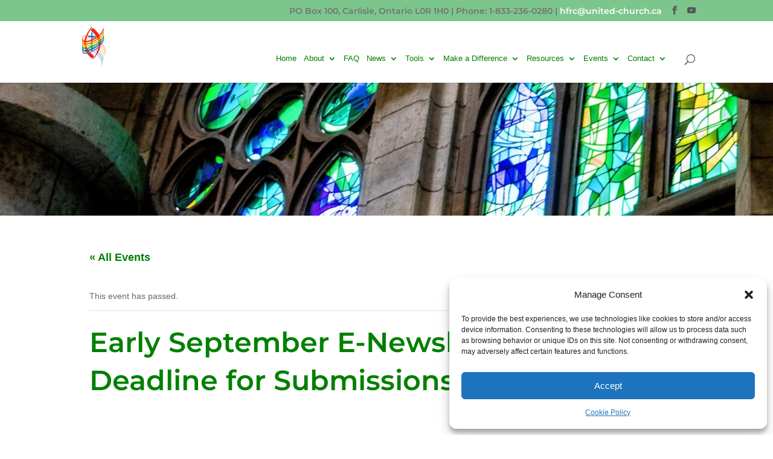

--- FILE ---
content_type: text/css
request_url: https://hfrcucc.ca/wp-content/themes/united-church-of-canada/style.css?ver=4.27.4
body_size: 7640
content:
/* 
 Theme Name:     United Church of Canada
 Author:         A+ Computer & Services
 Author URI:     https://apluspc.ca/
 Template:       Divi
 Version:        1.0
 Description:   A Child Theme created for the exclusive use of the Regional Councils of the United Church of Canada.
 Wordpress Version: 4.9.8
*/ 


/* ----------- PUT YOUR CUSTOM CSS BELOW THIS LINE -- DO NOT EDIT ABOVE THIS LINE --------------------------- */ 

body { font-weight: 500!important; }
h1 { font-family: Montserrat, sans-serif!important; font-size: 46px!important; font-weight: 600!important; padding-bottom: 70px!important; }
h2 { font-size: 34px!important; color: #edb733!important; padding: 20px 0 20px!important; }
	p ~ h2 { padding-top: 60px!important ; }
h3 { font-family: Montserrat, sans-serif!important; font-size: 26px!important; font-weight: 600!important; padding: 20px 0 10px!important; color: #625a50!important; }
	h1 + h3 { padding-top: 0!important; }

h5 { color: #625a50!important; font-size: 140%!important; font-family: Montserrat, sans-serif!important; font-weight: bold; line-height: 27px!important; padding-bottom: 25px!important; }

#content-area ul, #content-area ol, .entry-content ul, .entry-content ol { margin-left: 40px; list-style-type: disc; font-weight: 500!important; }
.entry-content ul, .entry-content ol { margin-left: 20px!important; }

p a, .entry-content ul a, .entry-content ol a  { color: #edb733!important; font-weight: 600!important; }
p a:hover, .entry-content ul a:hover, .entry-content ol a:hover { color: #dec32c!important; font-weight: 600!important;}
body p, body .entry-content ul, body .entry-content ol  { font-weight: 500!important; color: #111!important; line-height: 23px!important; }
p:not(*:root), ul:not(*:root), li:not(*:root) { font-weight: 400!important; }


.tribe-events-event-url a, .news-page-layout-col2 .feed-item a, .news-page-layout-col3 .widget_rss a, a.tribe-events-read-more, .tribe-events-gmap, .blog .read_more_link a, #sidebar li a, .home-features p a, .directory-back-link a, .acf-website a, .acf-email a, .news-page-rss h4 a { color: #edb733!important; font-weight: 600!important; }

.tribe-events-event-url a:hover, .news-page-layout-col2 .feed-item a:hover, .news-page-layout-col3 .widget_rss a:hover, a.tribe-events-read-more:hover, .tribe-events-gmap:hover, .blog .read_more_link a:hover, .archive .read_more_link a:hover,  #sidebar li a:hover, .home-features p a:hover, .directory-back-link a:hover, .acf-website a:hover, .acf-email a:hover,  .news-page-rss h4 a:hover { color: #edd9a7!important; }


/* KRIS'S DEFAULT DIVI TAMING */

 .et_pb_section, .et_pb_column, .et_pb_fullwidth_header { margin-top: 0!important; margin-bottom: 0!important; padding: 0!important; }
.et_pb_row { width: 1400px!important; max-width: 1400px!important; margin: 0 auto!important; padding: 0!important;  }
.et_pb_button_no_icon, .et_pb_button_no_icon:hover, .et_pb_button, .et_pb_button:hover { border: 0!important; padding: 15px 40px!important; }

.et_pb_accordion { clear: both; }
.et_pb_toggle { border: 0!important; margin-bottom: 10px!important; background-color: #f4f4f4!important; }
	.et_pb_toggle_title { font-size: 18px; font-weight: 700!important; }

.et_pb_divider:before { border-color: #ddd!important;  }
	.et_pb_divider { height: 20px!important; }
.nav li ul { padding: 0!important; margin: 0!important; border: 0!important; width: 240px!important;}
#top-menu li li { padding: 0!important; }
#top-menu li li a { width: 240px!important; padding: 10px 15px!important; border-bottom: 1px solid #ddd!important; text-transform: none!important; }
#top-menu li li:hover {  background-color: #eee; }

.et_mobile_menu { padding: 0!important; border: 0!important; }
ul#mobile_menu { margin-left: 0!important; }
.et_pb_row  { width: 80%!important; max-width: 1400px!important; }
.et_mobile_menu .menu-item-has-children>a { font-weight: 400!important; }


/* GENERIC STAFF MEMBER STYLING  */
.et_pb_team_member .et_pb_module_header { font-family: Montserrat, sans-serif!important; font-weight: 600!important; padding-bottom: 3px!important; font-size: 20!important; }
.et_pb_team_member p.et_pb_member_position { font-weight: 700!important; text-transform: uppercase!important; font-size: 90%!important; line-height: 17px!important; }
.et_pb_team_member ul.et_pb_member_social_links { margin-left: 0!important; }


/* GENERIC PHOTO GALLERY STYLING  */
.et_pb_gallery { margin-top: 40px!important; }
.et_pb_gallery_item { margin-right: 2.5%!important; margin-bottom: 2.5%!important;  }
.et_pb_gallery_title { font-size: 18px!important; margin-top: 10px!important; padding: 0!important;}
.et_pb_grid_item { width: 22%!important; }


/* BUTTONS STYLES*/

#transparent-button { font-size: 14px!important; text-transform: uppercase; color: #fff!important; border: 2px solid #fff!important; padding: 15px 30px!important; }
#transparent-button:hover { background-color: rgba(255, 255, 255, .2 )!important;  }

#white-button-blue-text, #white-button-green-text, #white-button-red-text, #white-button-black-text { background-color: #fff!important; font-weight: 600!important; padding: 15px 30px!important; font-size: 14px!important; color: #335577!important; text-transform: uppercase;  }
#white-button-blue-text:hover, #white-button-green-text:hover, #white-button-red-text:hover, #white-button-black-text:hover { background-color: rgba(255,255,255,0.7)!important;  }
#white-button-green-text { color: #2d6345!important; }
#white-button-red-text { color: #ee3524!important; }
#white-button-black-text { color: #111!important; }

#black-button-white-text { background-color: #000!important; font-size: 14px!important; text-transform: uppercase; color: #fff!important; padding: 15px 30px!important; }
#black-button-white-text:hover { background-color: rgba(0, 0, 0, .7 )!important;  }



#top-header { color: #737373!important; }
#et-info { float: right; font-family: Montserrat, sans-serif!important; }
#et-info-phone { margin-right: 0!important; font-weight: 400!important;  }
#et-info-phone:before { display: none;  }
#top-header .et-social-icon a { color: #585858!important; }

#logo { max-height: 80%!important; margin-bottom: 20px; }

#top-menu li a { color: #585858!important; font-size: 14px!important; font-weight: 500!important; }
.et_header_style_left #et-top-navigation nav>ul>li>a { margin-bottom: 0!important; }
.et_header_style_left #et-top-navigation { padding: 55px 0 0 0!important; }
.no-link { cursor: default!important; }
.no-link:hover { color: #625a50!important; }
.et_fixed_nav.et_show_nav #page-container { padding-top: 91px!important; }


/* BANNER */

.home-banner { margin-bottom: 60px!important; margin-top: 24px!important; }
.header-content { margin: 90px auto 90px!important; background: rgba(255,255,255,0.85)!important; border-radius: 5px!important; max-width: 900px!important; display: block; padding: 40px 45px 60px!important; }
.home-banner h1 { font-size: 69px!important; color: #363a3a!important; font-weight: 500!important; font-family: Montserrat, sans-serif!important; padding-bottom: 0!important; }
.home-banner .et_pb_fullwidth_header_subhead { color: #363a3a!important; font-size: 26px; margin: 15px auto 25px!important; font-weight: 400!important; line-height: 32px!important;  }

.home-banner .et_pb_button { background-color: #1e1f1f!important; color: #fff!important; font-weight: 500; text-transform: uppercase; border-radius: 5px!important; width: 230px!important; }
.home-banner .et_pb_button:hover { background-color: #444!important; }
.et_pb_button_one, .et_pb_button_two { margin: 10px 35px 0!important; }




.home-features { margin-bottom: 160px!important; }
.home-features .et_pb_column .et_pb_module { margin-bottom: 5px!important; }
.home-features h2 { font-family: Montserrat, sans-serif; color: #585858!important; font-weight: 700; padding: 10px 0 5px!important; font-size: 22px!important; }
.home-features p { font-weight: 400!important; line-height: 18px; font-size: 16px!important; padding-bottom: 6px; }
.home-features p a { font-size: 14px!important; font-weight: 500!important;  }



.home .home-row1 .et_pb_row, .home .home-row2 .et_pb_row { margin-top: 0px!important;  }

/*   ROW 1, COLUMN 1: ABOUT REGIONAL COUNCIL     */
.home-row1-col1 .et_pb_text_inner, .home-row1-col1 .et_pb_button_module_wrapper { width: 40%!important; float: right!important; margin: 60px 60px 0 0!important; }
.home-row1-col1 .et_pb_text_inner h2 { color: #fff!important; font-size: 28px!important; line-height: 34px!important; padding: 0!important; margin: 30px 0 20px!important; }
.home-row1-col1 .et_pb_text_inner p { color: #fff!important; font-size: 14px!important; line-height: 19px!important;   }
.home-row1-col1 .et_pb_button_module_wrapper { width: 40%!important; float: right!important; margin: 0 60px 0 0!important; overflow: auto; clear: both; }
.home-row1-col1 .et_pb_button { clear: both!important; margin: 40px 50px 0 0!important; margin: 30px 0 60px 0!important }


/*   ROW 1, COLUMN 2: NEWS     */
.home-row1-col2 .et_pb_text_inner { width: 350px!important; margin: 90px 0 0 80px!important; }
	.home-row1-col2 .et_pb_text_inner h2 { color: #111!important; font-size: 34px!important; line-height: 38px!important; padding: 0!important; margin: 0!important;  }

.home-row2-col1 .home-rss-news {  margin: 10px 0 0 80px!important; width: 350px!important; }
.home-rss-news { padding: 0!important;  }
	.home-rss-news .et_pb_text_inner { margin: 10px 0 0 80px!important; }
	.home-rss-news ul { list-style-type: none!important; }
	.home-rss-news .nav-links { display: none;  }
	.home-rss-news .rss-aggregator { padding: 0!important; }
	.home-rss-news .feed-item a { color: #000!important; font-weight: 600!important; font-size: 16px!important;  }
	.home-rss-news .feed-item a:hover { color: rgba(0, 0,0, 0.6)!important; }
.feed-source { font-size: 12px!important;}
ul.rss-aggregator { margin-left: 0!important; }
li.feed-item { line-height: 20px!important; margin-bottom: 15px!important; }

.home-row1-col2 .et_pb_button_module_wrapper { width: 40%!important; margin: 20px 0 80px 80px!important; clear: both; }


/* HOME - BLOG	  */

#home-blog-gallery-container { padding: 30px!important; }
#home-blog-gallery-row { margin: 100px auto 80px!important; width: 1200px!important; }
	#home-blog-gallery-row .home-blog-gallery-col { width: 45%!important;  }


.home-blog-gal-c1 {   }
.four-column-blog-grid .et_pb_column_1_2, .four-column-blog-grid .et_pb_column_1_3, .four-column-blog-grid .et_pb_column_1_4 { width: 100%; }
.four-column-blog-grid .et_pb_post { display:inline-block; vertical-align:top; width: 42%; margin-right:20px !important; margin-bottom:15px !important; }
.home-blog-gal-c1 h2 { color: #343434!important; font-size: 50px!important; padding: 0!important; margin-bottom: 40px!important; font-family: "Suez One", serif!important; font-weight: normal!important;  }
.home-blog-gal-c1 .entry-featured-image-url { margin-bottom: 20px!important; }
.home-blog-gal-c1 h3 { color: #000!important; font-family: Montserrat, san-serif!important; font-weight: 400!important; text-transform: uppercase!important; font-size: 22px!important; padding: 0 0 5px!important; line-height: 28px!important; }
.home-blog-gal-c1 h2:hover, .home-blog-row p:hover { color: #aaa!important; }
.home-blog-gal-c1 p { font-weight: 400!important; line-height: 18px!important; color: #000!important; font-size: 13px!important; }
.home-blog-gal-c1 p:hover { color: #000!important; }

.et_pb_posts a.more-link { color: #000!important; text-align: right!important; font-size: 13px!important; font-weight: 400!important; }
.et_pb_posts a.more-link:hover { color: #aaa!important;  }

.see-more { margin-top: 15px!important; }
.see-more a { font-family: "Suez One", serif!important; color: #727272!important; font-size: 20px!important; margin-top: 40px!important; font-weight: normal!important; }
.see-more a:hover { color: #a0a1a1!important; font-weight: normal!important; }


/* HOME - GALLERY	  */

.home-blog-gal-c2 { float: right!important; }
.home-blog-gal-c2 h2 { color: #fff!important; font-size: 50px!important; padding: 0!important; margin-bottom: 10px!important; }
.home-blog-gal-c2 .et_pb_gallery_item { margin: 0!important; display: inline!important; float: left!important; clear: inherit!important; }
.home-blog-gal-c2 .et_pb_grid_item { width: 32%!important; } 
.home-blog-gal-c2 .see-more { margin-top: 30px!important; }
.home-blog-gal-c2 .et_pb_row { margin-top: 0!important; }
.home-blog-gal-c2 .et_overlay::before { color: #002b55!important; }


/*   ROW 2, COLUMN 1: FACEBOOK     */

.home-row2-col1 .et_pb_text_inner { width: 55%!important; float: right!important; margin: 60px 70px 0 0!important; }
.home-row2-col1 .et_pb_text_inner h3 { color: #111!important; font-size: 31px!important; line-height: 38px!important; }

#cff { width: 100%!important; }
.ucc-fb { height: 420px!important; overflow: hidden!important; background-color: transparent!important; }
.home-row2-col1 h3 { font-family: "Suez One", serif!important; font-weight: normal!important; }
.cff-page-name a:hover { color: #111!important; }
.cff-author-date, .cff-text, .cff-date { color: #111!important; }
#cff.cff-fixed-height { padding: 20px 0 0!important; }
.cff-post-links a:hover { text-decoration: none!important; color: #666!important; }
#cff.cff-default-styles a { color: #111!important; }
#cff .cff-item { border-bottom: 1px solid #111!important; }

.home-row2-col1 .et_pb_button_module_wrapper { float: right!important; margin: 0 190px 0 0!important; overflow: auto; clear: both; }
.home-row2-col1 .et_pb_button { clear: both!important; margin: 40px 50px 0 0!important; margin: 30px 0 60px 0!important }


/*   ROW 2, COLUMN 2: EVENTS    */ 

.home-row2-col2 h2 { margin: 60px 0 0 80px!important; color: #000!important; font-size: 31px!important; line-height: 38px!important; width: 350px; padding: 20px 0 0!important;  }
.home-events-rss { width: 100%!important; }
	.home-events-rss h4.tribe-event-title { font-weight: 500!important; font-size: 16px!important; font-family: Montserrat, sans-serif!important; margin: 20px 0 5px!important; padding: 0!important;  }
	.home-events-rss h4.tribe-event-title a { color: #111!important; }
	.home-events-rss h4.tribe-event-title a:hover { color: #555!important; }

ol.tribe-list-widget { margin-left: 0!important; }
.home-events-rss .tribe-event-date-start, .home-events-rss .tribe-event-time, .tribe-event-date-end, .tribe-event-duration { font-weight: 400!important; line-height: 16px; }
/* .tribe-event-date-end { display: block!important;  }*/

.home-events-feed { width: 350px!important; color: #111!important; margin: 0 0 0 80px!important; padding: 0!important; border: 0!important;  /* height: 355px; overflow: hidden; */ }
.tribe-events-list-widget-events { padding: 0!important; }
.tribe-events-widget-link { display: none; }
.home-events-button { margin: 0 0 100px 80px!important; }

.home-row2-col2 .et_pb_button { margin: 0 0 0 80px!important; }


/*  HOME - MAP    */ 

.home-map-col3 { padding: 50px 0 0 30px!important;  }
	.home-map-col3 h3 { color: #111!important; font-family: Montserrat, sans-serif; text-transform: uppercase; font-weight: 600!important; font-size: 40px!important; padding: 20px 0!important; }
	.home-map-col3 h4 { color: #111!important; font-family: Montserrat, sans-serif; text-transform: uppercase; font-weight: 600!important; font-size: 18px!important; margin-top: 10px; padding: 0!important; margin: 30px 0 10px!important; }
	.home-map-col3 a:hover { color: rgba(255,255,255,0.5)!important; }

.home-map-col3 p { padding-bottom: 8px!important; font-size: 15px!important; font-weight: 400!important; line-height: 18px; color: #111!important;}
.home-map-col3 p a { color: #111!important; font-size: 13px!important; }
.home-map-col3 p a:hover { color: #777!important; font-size: 13px!important; }
.admin-hours p { font-size: 14px; margin-bottom: 40px!important; line-height: 20px!important;}

.sub-banner { margin-bottom: 100px!important;  }
.sub-banner .et_pb_fullwidth_image { margin-top: 24px!important; height: 200px!important; }

.sub-call-to-action { margin: 140px 0 0!important; }
.sub-call-to-action .et_pb_row { width: 60%!important; }
.sub-call-to-action h3 { color: #fff!important; font-size: 62px!important; font-weight: 700!important; text-align: center; text-transform: uppercase; margin: 30px auto!important; font-family: Montserrat, sans-serif!important; }
.sub-call-to-action p { color: #fff!important; text-align: center; font-weight: 500!important; font-size: 18px!important; }
.sub-call-to-action .sub-cta-button { margin: 0 auto 60px!important; padding: 10px 30px!important; }


img.alignright { max-width: 600px!important; margin: 5px 0 20px 40px!important; }
img.alignleft { max-width: 600px!important; margin: 5px 40px 20px 0!important; }
.aligncenter { margin: 30px auto 50px!important; }


/*  CHURCH AND PASTORAL CHARGES - DIRECTORY  - ACF ---  */

.post-type-archive-key-contacts #main-content .container:before, .post-type-archive-governance #main-content .container:before, .key-contacts-template-default #main-content .container:before, .single-governance #main-content .container:before  { display: none!important; }

.post-type-archive-key-contacts .et_pb_post, .post-type-archive-governance .et_pb_post { margin-bottom: 30px!important; }
.post-type-archive-key-contacts h1 p, .post-type-archive-governance h1 p { font-family: Montserrat, sans-serif!important; font-weight: 600!important; color: #335577!important; line-height: 50px!important; }
.post-type-archive-key-contacts h2, .post-type-archive-governance h2 { padding-bottom: 0!important; font-size: 28px!important; }
.post-type-archive-key-contacts .entry-content, .post-type-archive-governance .entry-content { padding-top: 4px!important; }

.directory-back-link { margin: -60px 0 60px!important;  }
.acf-address label, .acf-phone label, .acf-fax label, .acf-email label, .acf-website label, .acf-congregations label, .acf-pc label { font-weight: 700!important; }
.acf-congregations, .acf-pc { margin-top: 10px!important; }

.acf-about { margin-top: 40px!important; }



/*  STAFF PAGE ---  */
.person-row { margin: 50px auto 0!important; }


/*  NEWS PAGE ---  */
.news-page-layout-row  {  }
.news-page-layout-row .et_pb_column {  }

/*.news-page-layout-col1 { width: 12%!important; margin-right: 2%!important; }
.news-page-layout-col2 { width: 39%!important; margin-right: 2%!important; } */
	.news-page-layout-col2 ul { list-style-type: none!important; }
	.news-page-layout-col2 .rss-aggregator { padding-left: 0!important; margin-left: 0!important; }

.news-page-layout-col3 { margin-right: 2%!important; /*width: 31%!important;*/ }
	.news-page-sidebar {  border-right: 0!important; }
	.news-page-layout-col3 h3 { padding-top: 0!important; }
	.news-page-layout-col3 h4 { padding-bottom: 0!important; }
	.news-page-layout-col3 .widget_rss { margin-bottom: 10px!important; }

	.news-sources-title { margin-bottom: 0!important; }
	.news-page-layout-col3 ul { margin-left: 0!important; }
	.news-page-layout-col3 .rsswidget { font-weight: 700!important; display: block; }
	.news-page-layout-col3 .rss-date { display: block!important; font-size: 80%!important; }

.news-page-layout-row .widgettitle { font-family: Montserrat, sans-serif!important; font-weight: 700!important;  }

.news-page-rss { margin-bottom: 0!important; }
	.news-page-rss ul { list-style-type: none!important; margin-left: 0!important; }
	.news-page-rss ul li { margin-bottom: 20px!important; }
	.news-page-rss ul li a { font-size: 16px!important; display: block!important;  }
	.news-page-rss .rss-date { font-size: 13px!important; font-weight: 500; text-transform: uppercase!important;  }
	.news-page-rss h3 { font-size: 26px!important; font-family: "Suez One", sans-serif!important; color:#1a5690!important; font-weight: 400!important; }
	.news-page-rss h3 a { color:#1a5690!important; }



.contact-page-contact-form h3 { padding-top: 0!important; }

.blog-page-blog-row { padding-top: 40px!important; }
.blog-page-blog-row .four-column-blog-grid article { width: 21%!important; margin-right: 50px!important; }
.blog-page h2 { font-size: 18px!important; text-transform: none!important; font-weight: 600!important; }
.blog-page .et_pb_post .post-meta { font-size: 12px; }
.blog-page a.more-link { font-weight: 400!important; font-size: 12px!important; color: #81a9d1!important; line-height: 16px!important; margin-top: 4px!important; }
.blog-page article { margin-top: 30px!important; }


/*   EVENTS    */
_:-ms-fullscreen, :root #tribe-events { width: 100%; max-width: 1400px!important; margin: 0 auto!important; }
#tribe-bar-form { background-color: transparent!important; border: 2px solid #eee!important; border-radius: 7px!important; }
.tribe-bar-date-filter, .tribe-bar-search-filter, .tribe-bar-submit { padding: 25px!important; }
.tribe-bar-views-inner { background-color: transparent!important; }
#tribe-bar-form input[type="text"] { border-radius: 5px; background-color: #eee!important; border-bottom: 0!important; padding: 10px!important; }
.tribe-events-button { border-radius: 5px!important; }
	.tribe-events-button:hover { background-color: #888!important; }
.tribe-events-event-meta { color: #625a50!important; }
.single-tribe_events .tribe-events-event-meta { border: 0!important; background-color: transparent!important; }
.tribe-events-cal-links { display: none!important; }
h2.tribe-events-single-section-title  { margin-top: 0!important; padding-top: 0!important; }
.tribe-events-event-meta .tribe-events-meta-group { padding: 0!important; }
#tribe-events-content .tribe-events-abbr { font-weight: 400!important; }
address.tribe-events-address, .tribe-events-venue-details { font-style: normal!important; }
.tribe-events-cost { display: block!important; font-size: 22px!important; }
	.tribe-events-cost:before { content: "Cost: " }
.tribe-events-schedule h2 { padding-top: 0!important; }
#tribe-bar-form { width: 80%!important; margin: 0 auto!important; }
#tribe-events-pg-template { padding-top: 0!important; }
.tribe-events-ical { display: none!important; }
.tribe-events-pg-template { width: 80%!important; max-width: 1400px!important; }
.tribe-events-page-title { text-align: left!important; }

/* BLOG LAYOUTS*/

.post-template-default .et_pb_row { /* width: 80%!important; max-width: 1400px!important;*/ } 
.et_post_meta_wrapper img { max-width: 200px!important; float: left!important; margin: 5px 20px 10px 0!important; }
.post-template-default .et_post_meta_wrapper { max-width: 1400px!important; }
.archive .entry-content a, .blog .entry-content a { color: #585858!important; font-weight: 400!important; }

.blog .read_more_link, .archive .read_more_link { margin-top: 5px!important; }
.blog .read_more_link a, .archive .read_more_link a { color: #1a5690!important; font-weight: 500!important; }

textarea#comment, input#author, input#email, input#url { border-radius: 7px; padding: 15px!important;  }
.comment-reply-link, .submit { background-color: #000!important; color: #fff!important; }
.comment-reply-link:hover, .submit:hover { background-color: #333!important; color: #fff!important;  }
h4.widgettitle { color: #585858!important; }
h2.entry-title a:hover { color: #edd9a7!important; }



/*  SEARCH ELEMENTS */
.et-search-field { text-transform: none!important; font-weight: 500!important; background-color: #eee!important; border-radius: 5px!important; padding: 5px 25px!important; margin-bottom: 20px!important; }
.search .container::before { display: none;  }
#searchform { margin-bottom: 40px!important; }
#searchform #s { font-weight: 500!important; background-color: #eee!important; border-radius: 5px!important; padding: 15px!important; border: none!important; }
#searchsubmit, #searchBackBtn { background-color: #000!important; color: #fff!important; text-transform: uppercase!important; font-weight: 700!important; padding: 15px 40px!important; margin-left: 10px!important; border-radius: 5px!important; border: 0!important; }
#searchBackBtn {cursor: pointer;}
#searchform #wpa_label_s { padding: 12px!important; }



/* GRAVITY FORMS*/
#gform_wrapper_2 label { font-weight: 400!important; }
.gform_wrapper ul.gform_fields li.gfield { padding-right: 0!important; }
#gform_widget-2 .gfield_label { display: none; }
#gform_widget-2 li:before { display: none; }
#footer-widgets .footer-widget li { padding-left: 0!important; }

#gform_widget-2 input, #gform_widget-2 textarea { border-radius: 4px; border: 0!important; padding: 12px 15px!important; }

#gform_wrapper_1 label { font-weight: 400!important; font-size: 120%!important; }
#gform_wrapper_1 input, #gform_wrapper_1 textarea { border-radius: 7px!important; background-color: #eee!important; border: 0px!important; padding: 15px!important; }
#gform_wrapper_1 div.ginput_container { margin-top: 2px!important; }

#gform_submit_button_1.button { border: 0!important; padding: 15px 40px!important; border-radius: 3px!important; background-color: #000!important; color: #fff; text-transform: uppercase!important; cursor: pointer; margin-bottom: 100px; font-size: 13px!important; letter-spacing: 3px!important; font-weight: 500!important;   } 
#gform_submit_button_1:hover { background-color: #444!important; }



/*  MISCELLANEOUS */

.error404 #main-content .container::before { display: none!important; }
.et_pb_widget_area_left { border: 0!important; }
.single .et_pb_row, .page .et_pb_row { margin-top: 40px!important; }
.home .et_pb_row { margin-top: 0!important; }
.blog #main-content .container, .archive #main-content .container, .single-churches #main-content .container, .single-key-contacts #main-content .container, .search #main-content .container  { padding-top: 0!important; } 
.sub-cta-col2.et_pb_column { margin-right: 0!important; }



#main-footer { background: url(https://ucc-regions.apluspc.ca/wp-content/uploads/2018/11/footer-bg.jpg) top center no-repeat!important; margin-top: 170px!important; }
.home #main-footer {  margin-top: 40px!important; }
#footer-widgets { padding-top: 120px!important; }
.footer-widget { margin: 20px!important;  }

.footer-widget:nth-child(1) { margin-left: 0!important; }
.footer-widget:nth-child(2) {  }
.footer-widget:nth-child(3) { margin-right: 0!important; }


.footer-1-1, .footer-1-2 { margin-bottom: 35px!important; }

.footer-1-1 p { color: #fff!important; }

.footer-1-2 { width: 100%!important; }
	.footer-1-2 p { padding-bottom: 0!important; color: #fff!important; font-size: 12px!important; line-height: 18px!important; }
	.footer-1-2 p a { font-weight: 500!important; color: #fff!important; }
	.footer-1-2 p a:hover { color: #bbb!important; }
	.footer-1-2 .alignleft, .footer-1-2 .alignright { width: inherit!important; }
	.footer-1-2 img { width: 75px!important; margin: -20px 13px 0 -5px!important;  }


.footer-1-3 { clear: both; }
#menu-footer-menu li:before { display: none; }
#menu-footer-menu li { display: inline; float: left; text-transform: uppercase; font-size: 12px; font-weight: 600!important; }
#menu-footer-menu li a { border-right: 1px solid #fff; padding: 0 10px!important; color: #fff!important; }
#menu-footer-menu li a:hover { color: #aaa!important; }

.footer-1-3 li:last-child a { border-right: none!important; }

.footer-3-1 { margin-bottom: 0!important; }
.footer-3-1 p { color: #fff!important; }
.footer-3-1 h4 { color: #fff!important; font-family: Montserrat, sans-serif; text-transform: uppercase; font-weight: 600!important; font-size: 26px!important; }

.footer-3-2 { width: 100%!important; }
.footer-3-2 .gfield_checkbox li { width: 40%; float: left; display: block; margin: 0px!important; color: #fff!important;}
.footer-3-2 .gchoice_select_all { width: 100%!important; }


.footer-3-2 .gform_button { background-color: #fff!important; color: #000!important; font-weight: 600; text-transform: uppercase; cursor: pointer!important; }
.footer-3-2 .gform_button:hover { background-color: #bbb!important; }


#footer-bottom { padding: 10px 0 0!important; font-size: 13px!important; }
#footer-info { font-family: "Suez One", Montserrat, serif!important; color: #807f7d!important; font-size: 14px!important; }
#footer-bottom a.icon { color: #807f7d!important; font-size: 18px!important; }
#footer-bottom a.icon:hover { color: #fff!important; }







/* =============================================================================
Media Queries for Responsive Design
========================================================================== */

@media (min-width:1920px) and (max-width: 2560px) { /* landscape tablet) ----- */ 
.sub-banner { height: 176px!important;  }
.sub-banner .et_pb_fullwidth_image { height: 224px!important; }
}






@media (min-width:981px) and (max-width: 1280px) { /* landscape tablet) ----- */ 
#logo { max-height: 70%!important; border: 0px solid red; }

h2 { font-size: 32px!important; }
h3 { font-size: 24px!important; }

#transparent-button, #white-button-blue-text, #white-button-green-text, #black-button-white-text { padding: 10px 20px!important; }
#top-header .container, #main-header .container,_:-ms-fullscreen, :root #tribe-events { width: 96%!important; }

#top-menu li { padding-right: 8px!important; }
#top-menu li a { font-size: 13px!important; }
#top-menu li li a { line-height: 20px!important; padding: 7px 15px!important; }


.home-banner { margin-top: 23px!important; }
.home-banner h1 { font-size: 36px!important; }
.home-banner .et_pb_fullwidth_header_subhead { font-size: 21px; }
.home-banner .et_pb_button { width: 210px!important; margin: 10px 15px 0!important; }

.home-features h2 { font-size: 18px!important; }
.home-features p, .home-features p a { font-size: 13px!important; line-height: 17px!important; }

.home-row1-col1 .et_pb_text_inner, .home-row1-col1 .et_pb_button_module_wrapper { width: 42%!important; }
.home-row1-col1 .et_pb_text_inner h2 { font-size: 23px!important; line-height: 29px!important; }
.home-row1-col1 .et_pb_text_inner p { font-size: 14px!important; line-height: 18px!important; }
.home-row2-col1 .et_pb_text_inner h3, .home-row2-col2 h2 { font-size: 30px!important; }
.home-row1-col1 #transparent-button { font-size: 13px!important; }
.home-row1-col1 { background-position: -210px 0px!important;}

.home-row1-col2 .et_pb_text_inner { margin: 0 auto 0px!important; }
.home-row1-col2 .et_pb_text_inner h2 { margin: 80px 0 30px!important; }
.home-events-feed { margin: 20px 0 20px 70px!important; }


/* HOME - BLOG	 */
#home-blog-gallery-row { border: 0px solid red; }
.home-blog-gal-c1 { border: 0px solid aqua; }
.home-blog-gal-c2 { border: 0px solid lime; }

#home-blog-gallery-row { width: 100%!important; margin: 40px auto!important; }
#home-blog-gallery-row .four-column-blog-grid .et_pb_post { width: 44%!important;  }
.home-blog-gal-c1 h2, .home-blog-gal-c2 h2 { font-size: 36px!important; }
.home-blog-gal-c1 h3 { font-size: 18px!important; line-height: 22px!important; }


#main-footer .container { width: 90%!important; }
.footer-1-1 p, .footer-3-1 p { font-size: 12px!important; line-height: 19px!important; }
.footer-1-2 p { font-size: 10px!important; line-height: 19px!important; }

#menu-footer-menu li a { font-size: 10px!important; padding: 0 5px!important;  }
.footer-3-2 .gfield_checkbox li { width: 47%!important; }
#footer-info { font-size: 12px!important; }
.et-social-icons li { margin-left: 10px!important; }
#footer-bottom a.icon { font-size: 12px!important; }

img.alignright, img.alignleft { max-width: 460px!important; }
.sub-call-to-action .et_pb_row { width: 80%!important; }
.sub-call-to-action #white-button-blue-text { margin: 0 0 60px!important; }

.gallery-page-gallery .et_pb_gallery_title { font-size: 14px!important; line-height: 18px!important; }
.gallery-page-gallery .et_pb_gallery_caption { font-size: 12px!important; line-height: 17px!important; }

.blog h1, .archive h1 { padding-bottom: 0!important; }

.post-type-archive-key-contacts #searchform,  .post-type-archive-governance #searchform { margin-top: 95px!important; }

.tribe-events-page-title { text-align: left!important; }
#tribe-bar-form { width: 100%!important; margin-top: 60px!important; }
.tribe-events-list-separator-month { margin: 0!important; padding-bottom: 0!important; }
.tribe-events-list .type-tribe_events:first-of-type { margin-top: 0!important; }

}









@media (min-width:769px) and (max-width: 980px) { /* portrait tablets ----- */ 

#logo { border: 0px solid lime; max-height: 55%!important; }

h1 { font-size: 42px!important; padding-bottom: 40px!important; }


#top-header .container, #main-header .container,_:-ms-fullscreen, :root #tribe-events { width: 96%!important; }
ul.sub-menu { padding-left: 0!important; }
.et_mobile_menu li li { padding-left: 0!important; }
.sub-menu li { background-color: rgba(0,0,0,.03)!important; }
.sub-menu li a { padding-left: 8%!important; color: #777!important; }

.home-banner { margin-top: 49px!important; }
.home-banner h1 { font-size: 45px!important; line-height: 52px!important; }
.home-banner .et_pb_fullwidth_header_subhead { font-size: 21px; }

.home-features { margin-bottom: 40px!important; }
.home-features .et_pb_row_4col>.et_pb_column.et_pb_column_1_4 { width: 47%!important;  }
.home-features .et_pb_column .et_pb_module { margin-bottom: 0!important; }
.home-features h2 { font-size: 18px!important; }
.home-features p, .home-features p a { font-size: 13px!important; line-height: 17px!important; }
.home-features p a { margin-bottom: 30px!important; display: block; }


.home-row1-col1 { background-position: -25px 0; }
.home-row1-col1 .et_pb_text_inner, .home-row1-col1 .et_pb_button_module_wrapper { width: 42%!important; }
.home-row1-col1 .et_pb_text_inner h2 { font-size: 32px!important; line-height: 35px!important; }


.home-row1-col2 .et_pb_text_inner { width: 60%!important; float: none!important; margin: 0 auto 0!important; }
.home-row1-col2 .et_pb_text_inner h2 { margin: 80px 0 30px!important; }
.home-row1-col2 .et_pb_button_module_wrapper { width: 60%!important; margin: 0 auto!important; float: none!important;  }
.home-events-feed { margin: 0 auto!important; width: 60%!important; }
.home-row1-col2 .et_pb_button_module_wrapper { float: none!important; width: 60%!important;  }
.home-row1-col2 .et_pb_button { margin: 30px auto 80px!important;  }


.home-row2-col1 .et_pb_text_inner, .home-row2-col1 .et_pb_button_module_wrapper { width: 80%!important; margin: 0 auto!important; float: none!important;  }
.home-row2-col1 .et_pb_button_module_wrapper { float: none!important; width: 80%!important; }
.home-row2-col1 .et_pb_text_inner h3 { margin-top: 60px!important; }
.home-row2-col1 .et_pb_button { margin: 30px 0 80px!important; }


.home-row2 { padding-bottom: 40px!important; }
.home-row2-col2 h2 { width: 60%!important; margin: 50px auto 0!important; }
.home-row2-col2 .home-rss-news { width: 60%!important; margin: 0 auto!important; }
.home-row2-col2 .et_pb_button_module_wrapper { width: 60%!important; margin: 40px auto 60px!important; }
.home-row2-col2 .et_pb_button { margin: 0 auto!important; }


/* HOME - BLOG	 */
#home-blog-gallery-row { width: 100%!important; margin: 40px auto!important; }
.home-blog-gal-c1 h2, .home-blog-gal-c2 h2 { font-size: 36px!important; }
#home-blog-gallery-row .four-column-blog-grid .et_pb_post { width: 100%!important;  }


/* HOME - GALLERY	 */

.home-blog-gal-c2 { padding: 0!important; }
.home-blog-gal-c2 .et_pb_grid_item { width: 47%!important; }



.home-map-row { background: url(https://ucc-regions.apluspc.ca/wp-content/uploads/2018/11/map.jpg) 1870px -40px!important; }
.home-map-col3 { width: 50%!important; float: right!important; }

#main-footer .container { width: 90%!important; }
.footer-1-1 p, .footer-1-2 p, .footer-3-1 p { font-size: 12px!important; line-height: 19px!important; }
#menu-footer-menu li a { font-size: 10px!important; padding: 0 5px!important;  }
.footer-3-2 .gfield_checkbox li { width: 47%!important; }
#footer-info { font-size: 12px!important; }

#footer-bottom { padding: 15px 0 5px!important; }
.et-social-icons li { margin-left: 10px!important;  }

img.alignright, img.alignleft { max-width: 300px!important; }
.sub-call-to-action .et_pb_row { width: 80%!important; }
.sub-banner .et_pb_fullwidth_image { margin-top: 51px!important; }

.person-row.et_pb_row_4col>.et_pb_column.et_pb_column_1_4 { width: 46%!important; margin-bottom: 40px!important; }

.gallery-page-gallery .et_pb_gallery_title { display: none!important; }
.gallery-page-gallery .et_pb_gallery_caption { display: none!important; }

.blog h1 { padding-bottom: 0!important; }
.tribe-bar-submit { margin: 0!important; }

.directory-back-link { margin: -30px 0 60px!important; }
.tribe-events-page-title { text-align: left!important; }
#tribe-bar-form { width: 100%!important; }
.tribe-events-list-separator-month { margin: 0!important; padding-bottom: 0!important; }
.tribe-events-list .type-tribe_events:first-of-type { margin-top: 0!important; }
}








@media (min-width:691px) and (max-width: 768px) { /* smartphones landscape ----- */

#logo { border: 0px solid fuchsia; max-height: 55%!important; }

h1 { font-size: 42px!important; padding-bottom: 40px!important; }
h2 { font-size: 32px!important; }
h3 { font-size: 22px!important; }
h5 { font-size: 130%!important; line-height: 23px!important; padding-bottom: 0!important;}

#top-header .container, #main-header .container,_:-ms-fullscreen, :root #tribe-events { width: 96%!important; }
ul.sub-menu { padding-left: 0!important; }
.et_mobile_menu li li { padding-left: 0!important; }
.sub-menu li { background-color: rgba(0,0,0,.03)!important; }
.sub-menu li a { padding-left: 8%!important; color: #777!important; }

.home-banner { margin-top: 49px!important; }
.home-banner h1 { font-size: 45px!important; line-height: 52px!important; }
.home-banner .et_pb_fullwidth_header_subhead { font-size: 21px; }
/* .et_fixed_nav.et_show_nav #page-container { padding-top: 91px!important; } */

.home-features { margin-bottom: 30px!important; }
.home-features h2 { font-size: 18px!important; }
.home-features p, .home-features p a { font-size: 13px!important; line-height: 17px!important; }
.home-features p a { margin-bottom: 30px!important; display: block; }

.home-row1-col2 .et_pb_text_inner { width: 60%!important; float: none!important; margin: 0px auto 0!important; }
.home-row1-col2 .et_pb_text_inner h2 { margin: 80px 0 30px!important; }
.home-row1-col2 .et_pb_button_module_wrapper { width: 60%!important; margin: 0 auto!important; float: none!important;  }
.home-events-feed { margin: 0 auto!important; width: 60%!important; }
.home-row1-col2 .et_pb_button_module_wrapper { float: none!important; width: 60%!important;  }
.home-row1-col2 .et_pb_button { margin: 30px auto 80px!important;  }


.home-row2-col1 .et_pb_text_inner, .home-row2-col1 .et_pb_button_module_wrapper { width: 70%!important; margin: 0 auto!important; float: none!important;  }
.home-row2-col1 .et_pb_button_module_wrapper { float: none!important; width: 70%!important; }
.home-row2-col1 .et_pb_text_inner h3 { margin-top: 60px!important; }
.home-row2-col1 .et_pb_button { margin: 30px 0 80px!important; }

.home-row2 { padding-bottom: 40px!important; }
.home-row2-col2 h2 { width: 60%!important; margin: 50px auto 0!important; }
.home-row2-col2 .home-rss-news { width: 60%!important; margin: 0 auto!important; }
.home-row2-col2 .et_pb_button_module_wrapper { width: 60%!important; margin: 40px auto 60px!important; }
.home-row2-col2 .et_pb_button { margin: 0 auto!important; }



/* HOME - BLOG	 */
#home-blog-gallery-row { width: 100%!important; margin: 40px auto!important; }
.home-blog-gal-c1 h2, .home-blog-gal-c2 h2 { font-size: 36px!important; }
#home-blog-gallery-row .four-column-blog-grid .et_pb_post { width: 100%!important;  }


/* HOME - GALLERY	 */

.home-blog-gal-c2 { padding: 0!important; }
.home-blog-gal-c2 .et_pb_grid_item { width: 47%!important; }



.home-map-row { background: url(https://ucc-regions.apluspc.ca/wp-content/uploads/2018/11/map.jpg) 1870px -40px!important; }
.home-map-col3 { width: 50%!important; float: right!important; }

#main-footer .container { width: 70%!important; }
#main-footer { background: url(https://ucc-regions.apluspc.ca/wp-content/uploads/2018/12/footer-bg-large.jpg) top center no-repeat!important; }

.footer-1-1 p, .footer-1-2 p, .footer-3-1 p { font-size: 12px!important; line-height: 19px!important; }
#menu-footer-menu li a { font-size: 13px!important; padding: 0 5px!important;  }
#footer-widgets .footer-widget .footer-3-1 { margin-bottom: 10px!important;  }

#footer-info { font-size: 12px!important; }
#footer-bottom { padding: 15px 0 5px!important; }
.et-social-icons li { margin-left: 10px!important;  } 

.sub-banner .et_pb_fullwidth_image { margin-top: 51px!important; }
img.alignright, img.alignleft { max-width: 300px!important; }

.person-row.et_pb_team_member_image img { max-width: 100%!important; width: 100%!important; }
.person-row.et_pb_row_4col>.et_pb_column.et_pb_column_1_4 { margin-bottom: 40px!important; }

.gallery-page-gallery .et_pb_gallery_item  { width: 46%!important; }
.gallery-page-gallery .et_pb_gallery_title { display: none!important; }
.gallery-page-gallery .et_pb_gallery_caption { display: none!important; }

.blog h1 { padding-bottom: 0!important; }
.directory-back-link { margin: -30px 0 60px!important; }

.tribe-events-page-title { text-align: left!important; }
#tribe-bar-form { width: 100%!important; }
.tribe-events-list-separator-month { margin: 0!important; padding-bottom: 0!important; }
.tribe-events-list .type-tribe_events:first-of-type { margin-top: 0!important; }


}









@media (min-width:481px) and (max-width: 690px) { /* smartphones landscape ----- */

#logo { max-height: 55%!important; border: 0px solid aqua; max-width: 70%!important; margin: 10px auto!important; display: block!important;  }

h1 { font-size: 38px!important; padding-bottom: 20px!important; }
h2 { font-size: 32px!important; }
h3 { font-size: 22px!important; }
h5 { font-size: 130%!important; line-height: 23px!important; padding-bottom: 0!important;}

#top-header .container, #main-header .container, _:-ms-fullscreen, :root #tribe-events { width: 90%!important; }
ul.sub-menu { padding-left: 0!important; }
.et_mobile_menu li li { padding-left: 0!important; }
.sub-menu li { background-color: rgba(0,0,0,.03)!important; }
.sub-menu li a { padding-left: 8%!important; color: #777!important; }

.header-content { padding: 30px 35px 50px!important;}	
.home-banner .et_pb_fullwidth_header_subhead { font-size: 16px!important; line-height: 25px!important; }
	
#transparent-button, #white-button-blue-text, #white-button-green-text, #black-button-white-text { padding: 10px 20px!important; }

.et_header_style_left #et-top-navigation { padding: 5px 0 0!important; }
.logo_container { position: inherit!important; }
#et-top-navigation { width: 100%!important;}

.home-banner { margin-top: 115px!important; }
.home-banner h1 { font-size: 34px!important; line-height: 38px!important; }
.home-banner .et_pb_fullwidth_header_subhead { font-size: 18px; }
.et_pb_button_one, .et_pb_button_two { margin: 10px 0 0!important; }

.home-features .et_pb_row_4col>.et_pb_column.et_pb_column_1_4 { width: 47%!important; }

.home-features { margin-bottom: 30px!important; }
.home-features .et_pb_column .et_pb_module { margin-bottom: 10px!important; }
.home-features h2 { font-size: 16px!important; }
.home-features p, .home-features p a { font-size: 12px!important; line-height: 17px!important; }
.home-features p a { margin-bottom: 30px!important; display: block; }


.home-row1-col1 .et_pb_text_inner { width: 45%!important; margin: 60px 40px 0 0!important; }
.home-row1-col1 .et_pb_text_inner h2 { font-size: 22px!important; line-height: 27px!important; }
#transparent-button { font-size: 12px!important; }




.home-row1-col2 .et_pb_text_inner { width: 70%!important; float: none!important; margin: 0px auto 0!important; }
.home-row1-col2 .et_pb_text_inner h2 { margin: 80px 0 30px!important; }
.home-row1-col2 .et_pb_button_module_wrapper { width: 60%!important; margin: 0 auto!important; float: none!important;  }
.home-row1-col2 .et_pb_button_module_wrapper { float: none!important; width: 70%!important;  }
.home-row1-col2 .et_pb_button { margin: 30px auto 80px!important;  }



.home-row2-col1 .et_pb_text_inner, .home-row2-col1 .et_pb_button_module_wrapper { width: 70%!important; margin: 0 auto!important; float: none!important;  }
.home-row2-col1 .et_pb_button_module_wrapper { float: none!important; width: 70%!important; }
.home-row2-col1 .et_pb_text_inner h3 { margin-top: 60px!important; }
.home-row2-col1 .et_pb_button { margin: 30px 0 80px!important; }

.home-row2 { padding-bottom: 40px!important; }
.home-row2-col2 h2 { width: 70%!important; margin: 50px auto 0!important; }
.home-row2-col2 .home-rss-news { width: 70%!important; margin: 0 auto!important; }
.home-row2-col2 .et_pb_button_module_wrapper { width: 70%!important; margin: 40px auto 60px!important; }
.home-row2-col2 .et_pb_button { margin: 0 auto!important; }



/* HOME - BLOG	 */
#home-blog-gallery-container { background-image: none!important; }
#home-blog-gallery-row .home-blog-gallery-col { width: 100%!important; }

#home-blog-gallery-row { width: 100%!important; margin: 40px auto!important; }
.home-blog-gal-c1 h2, .home-blog-gal-c2 h2 { font-size: 36px!important; }
#home-blog-gallery-row .four-column-blog-grid .et_pb_post { width: 100%!important;  }


/* HOME - GALLERY	 */

.home-blog-gal-c2 { padding: 0!important; margin-top: 60px!important; }
.home-blog-gal-c2 h2 { color: #343434!important; }
.home-blog-gal-c2 .et_pb_grid_item { width: 50%!important; }


.home-map-row 
.home-map-col3 { margin: 0 auto!important; padding: 30px 30px 30px 70px!important; float: none!important; }


#main-footer .container { width: 80%!important; }
#main-footer { background: url(https://ucc-regions.apluspc.ca/wp-content/uploads/2018/12/footer-bg-large.jpg) top center no-repeat!important; }
.footer-1-1 p, .footer-1-2 p, .footer-3-1 p { font-size: 12px!important; line-height: 19px!important; }
#menu-footer-menu li a { font-size: 13px!important; padding: 0 5px!important;  }
#footer-widgets .footer-widget .footer-3-1 { margin-bottom: 10px!important;  }
.footer-3-2 .gfield_checkbox li { width: 47%!important; }

#footer-bottom .container { width: 90%!important; }
#footer-info { font-size: 11px!important; }
#footer-bottom { padding: 15px 0 5px!important; }
.et-social-icons li { margin-left: 10px!important;  } 

.sub-banner .et_pb_fullwidth_image { margin-top: 49px!important; }
.sub-call-to-action .et_pb_row { width: 80%!important; }
img.alignright, img.alignleft { width: 100%!important; max-width: 100%!important; }

.person-row.et_pb_row_4col>.et_pb_column.et_pb_column_1_4 { margin-bottom: 40px!important; }

.gallery-page-gallery .et_pb_gallery_item  { width: 46%!important; }
.gallery-page-gallery .et_pb_gallery_title { display: none!important; }
.gallery-page-gallery .et_pb_gallery_caption { display: none!important; }

.blog h1 { padding-bottom: 0!important; }

.directory-back-link { margin: -10px 0 60px!important; }

.sub-banner { margin-bottom: 70px!important; }
.tribe-events-page-title { text-align: left!important; }
#tribe-bar-form { width: 100%!important; }
.tribe-events-list-separator-month { margin: 0!important; padding-bottom: 0!important; }
.tribe-events-list .type-tribe_events:first-of-type { margin-top: 0!important; }

}








@media (min-width:321px) and (max-width: 480px) { /* smartphones portrait  ----- */

#logo { border: 0px solid orange; max-width: 84%!important; margin: 10px auto!important; display: block!important;}

h1 { font-size: 38px!important; padding-bottom: 20px!important; }
h2 { font-size: 32px!important; }
h3 { font-size: 22px!important; }
h5 { font-size: 130%!important; line-height: 23px!important; padding-bottom: 20px!important;}

#top-header .container, #main-header .container, _:-ms-fullscreen, :root #tribe-events { width: 90%!important; }
ul.sub-menu { padding-left: 0!important; }
.et_mobile_menu li li { padding-left: 0!important; }
.sub-menu li { background-color: rgba(0,0,0,.03)!important; }
.sub-menu li a { padding-left: 8%!important; color: #777!important; }

.et_pb_row { width: 86%!important; }
#transparent-button, #white-button-blue-text, #white-button-green-text, #black-button-white-text { padding: 10px 20px!important; }

.et_header_style_left #et-top-navigation { padding: 5px 0 0!important; }
.logo_container { position: inherit!important; }
#et-top-navigation { width: 100%!important; }
#top-header #et-info { width: 100%!important; }
#et-info-phone { font-size: 10px!important; }


.home-banner { margin-top: 116px!important; }
.home-banner .header-content { width: 100%!important; padding: 30px!important;} 
.home-banner h1 { font-size: 29px!important; line-height: 34px!important; }
.home-banner .et_pb_fullwidth_header_subhead { font-size: 14px; line-height: 20px!important; }
.home-banner .et_pb_button { width: 170px!important; }
.et_pb_button_one, .et_pb_button_two { margin: 10px 0 0!important; font-size: 15px!important; }

.home-features { margin-bottom: 30px!important; }
.home-features .et_pb_column .et_pb_module { margin-bottom: 10px!important; }
.home-features h2 { font-size: 18px!important; }
.home-features p, .home-features p a { font-size: 13px!important; line-height: 17px!important; }
.home-features p a { margin-bottom: 30px!important; display: block; }

.home-row1-col1 { background-position: right!important; }
.home-row1-col1 .et_pb_text_inner { width: 86%!important; float: none!important; margin: 60px auto 0!important; }
.home-row1-col1 .et_pb_button_module_wrapper { float: none!important; width: 86%!important; margin: 0 auto!important; }


.home-row1-col2 .et_pb_text_inner { width: 86%!important; float: none!important; margin: 0 auto!important; }
.home-row1-col2 .et_pb_text_inner h2 { margin-top: 50px!important; }
.home-row1-col2 .et_pb_button_module_wrapper { width: 86%!important; margin: 0 auto!important; float: none!important;  }
.home-events-feed { margin-top: 10px!important;  }
.home-row1-col2 .et_pb_button_module_wrapper { float: none!important; width: 86%!important;  }
.home-row1-col2 .et_pb_button { margin: 30px auto 80px!important;  }
.home-row1-col2 .tribe-list-widget { padding: 0!important; }

.home-row2-col1 .et_pb_text_inner, .home-row2-col1 .et_pb_button_module_wrapper { width: 86%!important; margin: 0 auto!important; float: none!important;  }
.home-row2-col1 .et_pb_button_module_wrapper { float: none!important; width: 86%!important; }
.home-row2-col1 .et_pb_text_inner h3 { margin-top: 60px!important; }
.home-row2-col1 .et_pb_button { margin: 30px 0 80px!important; }

.home-row2 { padding-bottom: 40px!important; }
.home-row2-col2 h2 { width: 86%!important; margin: 50px auto 0!important; }
.home-row2-col2 .home-rss-news { width: 86%!important; margin: 0 auto!important; }
.home-row2-col2 .et_pb_button_module_wrapper { width: 86%!important; margin: 40px auto 60px!important; }
.home-row2-col2 .et_pb_button { margin: 0 auto!important; }

.home-events-feed { width: 265px!important; margin: 0 0 0 30px!important;  }

/* HOME - BLOG	 */
#home-blog-gallery-container { background-image: none!important; }
#home-blog-gallery-row .home-blog-gallery-col { width: 100%!important; }

#home-blog-gallery-row { width: 100%!important; margin: 40px auto!important; }
.home-blog-gal-c1 h2, .home-blog-gal-c2 h2 { font-size: 30px!important; }
#home-blog-gallery-row .four-column-blog-grid .et_pb_post { width: 100%!important;  }


/* HOME - GALLERY	 */

.home-blog-gal-c2 { padding: 0!important;  }
.home-blog-gal-c2 h2 { color: #343434!important; margin-top: 80px!important; }
.home-blog-gal-c2 .et_pb_grid_item { width: 50%!important; }


.home-map-col3 { margin: 0 auto!important; float: none!important; padding: 10px 0 0 20px!important; }
.home-map-col3 h3 { font-size: 32px!important; }

#main-footer .container { width: 80%!important; }
#main-footer { background: url(https://ucc-regions.apluspc.ca/wp-content/uploads/2018/12/footer-bg-large.jpg) top center no-repeat!important; }
.footer-1-1 p, .footer-1-2 p, .footer-3-1 p { font-size: 12px!important; line-height: 19px!important; }
.footer-1-3 { width: 100%!important;  }

#menu-footer-menu li { display: block!important; float: none!important; width: 100%; text-align: center!important; }
#menu-footer-menu li a { font-size: 16px!important; border: 0!important; }

#gform_widget-2 input, #gform_widget-2 textarea { padding: 8px 12px!important; }
.footer-3-2 .gfield_checkbox li { width: 100%!important; }

#footer-widgets .footer-widget .footer-3-1 { margin-bottom: 10px!important;  }
.footer-3-2 #gform_widget-2 li { width: 47%!important; }

#footer-bottom .container { width: 90%!important; }
#footer-info { font-size: 12px!important; }
#footer-bottom { padding: 15px 0 5px!important; }
.et-social-icons li { margin-left: 10px!important;  } 

.sub-banner .et_pb_fullwidth_image { margin-top: 50px!important; }
.sub-call-to-action .et_pb_row { width: 80%!important; }
.sub-call-to-action h3 { font-size: 50px!important; margin: 30px auto 10px!important; }


img.alignright, img.alignleft { max-width: 100%!important; width: 100%!important; }
.person-row.et_pb_row_4col>.et_pb_column.et_pb_column_1_4 { margin-bottom: 40px!important; }

.gallery-page-gallery .et_pb_gallery_item  { width: 100%!important; }
.gallery-page-gallery .et_pb_gallery_title { display: none!important; }
.gallery-page-gallery .et_pb_gallery_caption { display: none!important; }

.news-page-layout-col2 { width: 100%!important; }

.blog h1 { padding-bottom: 0!important; }

.directory-back-link { margin: -10px 0 60px!important; }
.post-type-archive-key-contacts #s, .post-type-archive-governance #s { width: 100%!important; }
.post-type-archive-key-contacts #searchsubmit, .post-type-archive-governance #searchsubmit { margin:10px 0 0 0!important; }

.sub-banner { margin-bottom: 40px!important; }
.tribe-events-page-title { text-align: left!important; }
#tribe-bar-form { width: 100%!important; }
.tribe-events-list-separator-month { margin: 0!important; padding-bottom: 0!important; }
.tribe-events-list .type-tribe_events:first-of-type { margin-top: 0!important; }

}











@media (min-width:0px) and (max-width: 320px) { /* smartphones portrait  ----- */

#logo { border: 0px solid purple; max-width: 70%!important;  margin: 0px auto!important; display: block!important; }

h1 { font-size: 31px!important; padding-bottom: 20px!important; line-height: 37px!important; }
h2 { font-size: 27px!important; }
h3 { font-size: 22px!important; }
h5 { font-size: 130%!important; line-height: 23px!important; padding-bottom: 20px!important;}

#top-header .container, #main-header .container, _:-ms-fullscreen, :root #tribe-events { width: 90%!important; }
ul.sub-menu { padding-left: 0!important; }
.et_mobile_menu li li { padding-left: 0!important; }
.sub-menu li { background-color: rgba(0,0,0,.03)!important; }
.sub-menu li a { padding-left: 8%!important; color: #777!important; }
.sub-banner .et_pb_fullwidth_image { margin-top: 17px!important;}
	
.et_pb_row { width: 86%!important; }
#transparent-button, #white-button-blue-text, #white-button-green-text, #black-button-white-text { padding: 10px 20px!important; }

#et-info-phone { display: none!important; }
.et_header_style_left #et-top-navigation { padding: 5px 0 0!important; }
.logo_container { position: inherit!important; }
#et-top-navigation { width: 100%!important;}

.header-content { margin: 60px auto!important; }
.home-banner { margin-top: 61px!important; }
.home-banner .header-content { width: 100%!important; padding: 30px!important;} 
.home-banner h1 { font-size: 24px!important; line-height: 28px!important; }
.home-banner .et_pb_fullwidth_header_subhead { font-size: 14px; line-height: 20px!important; }
.home-banner .et_pb_button { width: 170px!important; }
.et_pb_button_one, .et_pb_button_two { margin: 10px 0 0!important; font-size: 15px!important; }

.home-features { margin-bottom: 30px!important; }
.home-features .et_pb_column .et_pb_module { margin-bottom: 10px!important; }
.home-features h2 { font-size: 18px!important; }
.home-features p, .home-features p a { font-size: 13px!important; line-height: 17px!important; }
.home-features p a { margin-bottom: 30px!important; display: block; }

.home-row1-col1 { background-position: right!important; }
.home-row1-col1 .et_pb_text_inner { width: 86%!important; float: none!important; margin: 60px auto 0!important; } 
.home-row1-col1 .et_pb_button_module_wrapper { float: none!important; width: 86%!important; margin: 0 auto!important; }

.home-row1-col2 .et_pb_text_inner h2 { margin-top: 50px!important; }
.home-row1-col2 .et_pb_text_inner {  width: 86%!important; float: none!important; margin: 0 auto!important; }
.home-rss-news { margin-top: 10px!important; }
.home-row1-col2 .et_pb_button_module_wrapper { width: 86%!important; margin: 0 auto!important; float: none!important;  }

.home-events-feed { margin: 0 auto!important; width: 86%!important; }
.home-row1-col2 .et_pb_button_module_wrapper { float: none!important; width: 86%!important;  }
.home-row1-col2 .et_pb_button { margin: 30px auto 80px!important; margin: 15px auto 80px !important;  }
.home-row1-col2 .tribe-list-widget { padding: 0!important; }

.home-row2-col1 .et_pb_text_inner, .home-row2-col1 .et_pb_button_module_wrapper { width: 86%!important; margin: 0 auto!important; float: none!important;  }
.home-row2-col1 .et_pb_button_module_wrapper { float: none!important; width: 86%!important; }
.home-row2-col1 .et_pb_text_inner h3 { margin-top: 60px!important; }
.home-row2-col1 .et_pb_button { margin: 30px 0 80px!important; }

.home-row2 { padding-bottom: 40px!important; }
.home-row2-col2 h2 { width: 86%!important; margin: 50px auto 0!important; }
.home-row2-col2 .home-rss-news { width: 86%!important; margin: 0 auto!important; }
.home-row2-col2 .et_pb_button_module_wrapper { width: 86%!important; margin: 40px auto 60px!important; }
.home-row2-col2 .et_pb_button { margin: 0 auto!important; }

/* HOME - BLOG	 */
#home-blog-gallery-container { background-image: none!important; }
#home-blog-gallery-row .home-blog-gallery-col { width: 100%!important; }

#home-blog-gallery-row { width: 100%!important; margin: 40px auto!important; }
.home-blog-gal-c1 h2, .home-blog-gal-c2 h2 { font-size: 30px!important; }
#home-blog-gallery-row .four-column-blog-grid .et_pb_post { width: 100%!important;  }


/* HOME - GALLERY	 */

.home-blog-gal-c2 { padding: 0!important;  }
.home-blog-gal-c2 h2 { color: #343434!important; margin-top: 80px!important; }
.home-blog-gal-c2 .et_pb_grid_item { width: 50%!important; }


.home-map-col3 { margin: 0 auto!important; float: none!important; padding: 10px 0 0 20px!important; }
.home-map-col3 h3 { font-size: 32px!important; }

#main-footer .container { width: 80%!important; }
#main-footer { background: url(https://ucc-regions.apluspc.ca/wp-content/uploads/2018/12/footer-bg-large.jpg) top center no-repeat!important; }
.footer-1-1 p, .footer-1-2 p, .footer-3-1 p { font-size: 12px!important; line-height: 19px!important; }
.footer-1-3 { width: 100%!important;  }

#menu-footer-menu li { display: block!important; float: none!important; width: 100%; text-align: center!important; }
#menu-footer-menu li a { font-size: 16px!important; border: 0!important; }

#gform_widget-2 input, #gform_widget-2 textarea { padding: 8px 12px!important; }
.footer-3-2 .gfield_checkbox li { width: 100%!important; }

#footer-widgets .footer-widget .footer-3-1 { margin-bottom: 10px!important;  }
.footer-3-2 #gform_widget-2 li { width: 47%!important; }

#footer-bottom .container { width: 90%!important; }
#footer-info { font-size: 12px!important; }
#footer-bottom { padding: 15px 0 5px!important; }
.et-social-icons li { margin-left: 10px!important;  } 

.sub-call-to-action .et_pb_row { width: 80%!important; }
.sub-call-to-action h3 { font-size: 50px!important; margin: 30px auto 10px!important; }

img.alignright, img.alignleft { max-width: 100%!important; width: 100%!important; margin: 0 auto; }
.person-row.et_pb_row_4col>.et_pb_column.et_pb_column_1_4 { margin-bottom: 40px!important; }

.gallery-page-gallery .et_pb_gallery_item  { width: 100%!important; }
.gallery-page-gallery .et_pb_gallery_title { display: none!important; }
.gallery-page-gallery .et_pb_gallery_caption { display: none!important; }

.news-page-layout-col2 { width: 100%!important; }

.blog h1 { padding-bottom: 0!important; }
.et_post_meta_wrapper img { width: 100%!important; max-width: 100%!important; }

.directory-back-link { margin: -30px 0 60px!important; }
.post-type-archive-key-contacts h1 p, .post-type-archive-governance h1 p { line-height: 43px!important; }
.post-type-archive-key-contacts #s, .post-type-archive-governance #s { width: 100%!important; }
.post-type-archive-key-contacts #searchsubmit, .post-type-archive-governance #searchsubmit { margin:10px 0 0 0!important; }

.sub-banner { margin-bottom: 40px!important; }
.tribe-events-page-title { text-align: left!important; }
#tribe-bar-form { width: 100%!important; }
.tribe-events-list-separator-month { margin: 0!important; padding-bottom: 0!important; }
.tribe-events-list .type-tribe_events:first-of-type { margin-top: 0!important; }


}





.posts-summary-page .back-summary {display: none;}
.et-waypoint:not(.et_pb_counters) {opacity:1!important;}

--- FILE ---
content_type: text/css
request_url: https://hfrcucc.ca/wp-content/et-cache/global/et-divi-customizer-global.min.css?ver=1768344685
body_size: 224
content:
#top-menu li a{color:#008000!important}h1,h2{color:#008000!important}p a,.entry-content ul a,.entry-content ol a,.tribe-events-event-url a,.news-page-layout-col2 .feed-item a,.news-page-layout-col3 .widget_rss a,a.tribe-events-read-more,.tribe-events-gmap,.blog .read_more_link a,#sidebar li a,.home-features p a,.directory-back-link a,.acf-website a,.acf-email a,.news-page-rss h4 a{color:#008000!important}p a:hover,.entry-content ul a:hover,.entry-content ol a:hover,.tribe-events-event-url a:hover,.news-page-layout-col2 .feed-item a:hover,.news-page-layout-col3 .widget_rss a:hover,a.tribe-events-read-more:hover,.tribe-events-gmap,.blog .read_more_link a:hover,#sidebar li a:hover,.home-features p a:hover,.directory-back-link a:hover,.acf-website a:hover,.acf-email a:hover,.news-page-rss h4 a:hover{color:#004000!important}#top-header{color:#565656;font-size:14px!important}#et-info-phone{font-weight:600!important}h3.tribe-events-calendar-month__calendar-event-title{font-size:medium!important}